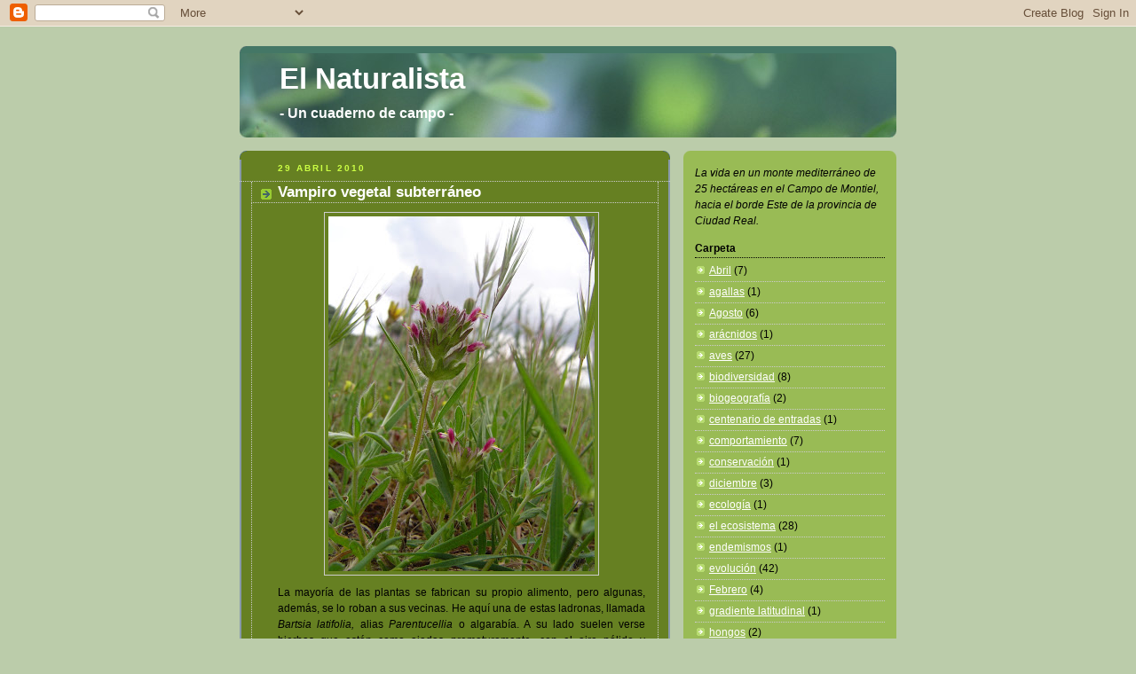

--- FILE ---
content_type: text/html; charset=UTF-8
request_url: https://naturalista12.blogspot.com/2010/04/vampiro-vegetal-subterraneo.html?showComment=1272889687134
body_size: 16429
content:
<!DOCTYPE html>
<html dir='ltr'>
<head>
<link href='https://www.blogger.com/static/v1/widgets/2944754296-widget_css_bundle.css' rel='stylesheet' type='text/css'/>
<meta content='text/html; charset=UTF-8' http-equiv='Content-Type'/>
<meta content='blogger' name='generator'/>
<link href='https://naturalista12.blogspot.com/favicon.ico' rel='icon' type='image/x-icon'/>
<link href='http://naturalista12.blogspot.com/2010/04/vampiro-vegetal-subterraneo.html' rel='canonical'/>
<link rel="alternate" type="application/atom+xml" title="El Naturalista - Atom" href="https://naturalista12.blogspot.com/feeds/posts/default" />
<link rel="alternate" type="application/rss+xml" title="El Naturalista - RSS" href="https://naturalista12.blogspot.com/feeds/posts/default?alt=rss" />
<link rel="service.post" type="application/atom+xml" title="El Naturalista - Atom" href="https://www.blogger.com/feeds/8914557977936669682/posts/default" />

<link rel="alternate" type="application/atom+xml" title="El Naturalista - Atom" href="https://naturalista12.blogspot.com/feeds/4002736407320885648/comments/default" />
<!--Can't find substitution for tag [blog.ieCssRetrofitLinks]-->
<link href='https://blogger.googleusercontent.com/img/b/R29vZ2xl/AVvXsEjLZQjTAr3UrpeD_AmV2ZzVxwK7mOk0j6j6rNIcz8w5uqzHri9SQqHDrMcnKjScL_NuwmVOGR18NyaAe8f2iUQMQldD_r0rWK7U_ZsMTtk44UndmaxUbrSGKXOKtgHd9em-mbuTreeAN_o/s400/Parentucelia+-+San+Marcos+2.jpg' rel='image_src'/>
<meta content='http://naturalista12.blogspot.com/2010/04/vampiro-vegetal-subterraneo.html' property='og:url'/>
<meta content='Vampiro vegetal subterráneo' property='og:title'/>
<meta content='La mayoría de las plantas se fabrican su propio alimento, pero algunas, además, se lo roban a sus vecinas. He aquí una de estas ladronas, ll...' property='og:description'/>
<meta content='https://blogger.googleusercontent.com/img/b/R29vZ2xl/AVvXsEjLZQjTAr3UrpeD_AmV2ZzVxwK7mOk0j6j6rNIcz8w5uqzHri9SQqHDrMcnKjScL_NuwmVOGR18NyaAe8f2iUQMQldD_r0rWK7U_ZsMTtk44UndmaxUbrSGKXOKtgHd9em-mbuTreeAN_o/w1200-h630-p-k-no-nu/Parentucelia+-+San+Marcos+2.jpg' property='og:image'/>
<title>El Naturalista: Vampiro vegetal subterráneo</title>
<style id='page-skin-1' type='text/css'><!--
/*
-----------------------------------------------
Blogger Template Style
Name:     Rounders 4
Date:     27 Feb 2004
Updated by: Blogger Team
----------------------------------------------- */
body {
background:#bca;
margin:0;
text-align:center;
line-height: 1.5em;
font: x-small Trebuchet MS, Verdana, Arial, Sans-serif;
color:#000000;
font-size/* */:/**/small;
font-size: /**/small;
}
/* Page Structure
----------------------------------------------- */
/* The images which help create rounded corners depend on the
following widths and measurements. If you want to change
these measurements, the images will also need to change.
*/
#outer-wrapper {
width:740px;
margin:0 auto;
text-align:left;
font: normal normal 97% Arial, sans-serif;
}
#main-wrap1 {
width:485px;
float:left;
background:#668022 url("https://resources.blogblog.com/blogblog/data/rounders4/corners_main_bot.gif") no-repeat left bottom;
margin:15px 0 0;
padding:0 0 10px;
color:#000000;
font-size:97%;
line-height:1.5em;
word-wrap: break-word; /* fix for long text breaking sidebar float in IE */
overflow: hidden;     /* fix for long non-text content breaking IE sidebar float */
}
#main-wrap2 {
float:left;
width:100%;
background:url("https://resources.blogblog.com/blogblog/data/rounders4/corners_main_top.gif") no-repeat left top;
padding:10px 0 0;
}
#main {
background:url("https://resources.blogblog.com/blogblog/data/rounders4/rails_main.gif") repeat-y left;
padding:0;
width:485px;
}
#sidebar-wrap {
width:240px;
float:right;
margin:15px 0 0;
font-size:97%;
line-height:1.5em;
word-wrap: break-word; /* fix for long text breaking sidebar float in IE */
overflow: hidden;     /* fix for long non-text content breaking IE sidebar float */
}
.main .widget {
margin-top: 0;
margin-right: 13px;
margin-bottom: 4px;
margin-left: 13px;
}
.main .Blog {
margin: 0;
}
/* Links
----------------------------------------------- */
a:link {
color: #cccccc;
}
a:visited {
color: #cccccc;
}
a:hover {
color: #cccccc;
}
a img {
border-width:0;
}
/* Blog Header
----------------------------------------------- */
#header-wrapper {
background: #476 url("https://resources.blogblog.com/blogblog/data/rounders4/corners_cap_top.gif") no-repeat left top;
margin-top:22px;
margin-right:0;
margin-bottom:0;
margin-left:0;
padding-top:8px;
padding-right:0;
padding-bottom:0;
padding-left:0;
color:#ffffff;
}
#header {
background:url("https://resources.blogblog.com/blogblog/data/rounders4/bg_hdr_bot.jpg") no-repeat left bottom;
padding:0 15px 8px;
}
#header h1 {
margin:0;
padding:10px 30px 5px;
line-height:1.2em;
font: normal bold 263% Verdana, sans-serif;
}
#header a,
#header a:visited {
text-decoration:none;
color: #ffffff;
}
#header .description {
margin:0;
padding:5px 30px 10px;
line-height:1.5em;
font: normal bold 130% Verdana, sans-serif;
}
/* Posts
----------------------------------------------- */
h2.date-header {
margin-top:0;
margin-right:28px;
margin-bottom:0;
margin-left:43px;
font-size:85%;
line-height:2em;
text-transform:uppercase;
letter-spacing:.2em;
color:#ccff44;
}
.post {
margin:.3em 0 25px;
padding:0 13px;
border:1px dotted #cccccc;
border-width:1px 0;
}
.post h3 {
margin:0;
line-height:1.5em;
background:url("https://resources.blogblog.com/blogblog/data/rounders4/icon_arrow.gif") no-repeat 10px .5em;
display:block;
border:1px dotted #cccccc;
border-width:0 1px 1px;
padding-top:2px;
padding-right:14px;
padding-bottom:2px;
padding-left:29px;
color: #ffffff;
font: normal bold 135% 'Trebuchet MS',Verdana,Arial,Sans-serif;
}
.post h3 a, .post h3 a:visited {
text-decoration:none;
color: #ffffff;
}
.post h3 a:hover {
background-color: #cccccc;
color: #ffffff;
}
.post-body {
border:1px dotted #cccccc;
border-width:0 1px 1px;
border-bottom-color:#668022;
padding-top:10px;
padding-right:14px;
padding-bottom:1px;
padding-left:29px;
}
html>body .post-body {
border-bottom-width:0;
}
.post-body {
margin:0 0 .75em;
}
.post-body blockquote {
line-height:1.3em;
}
.post-footer {
background: #577;
margin:0;
padding-top:2px;
padding-right:14px;
padding-bottom:2px;
padding-left:29px;
border:1px dotted #cccccc;
border-width:1px;
font-size:100%;
line-height:1.5em;
color: #acb;
}
/*
The first line of the post footer might only have floated text, so we need to give it a height.
The height comes from the post-footer line-height
*/
.post-footer-line-1 {
min-height:1.5em;
_height:1.5em;
}
.post-footer p {
margin: 0;
}
html>body .post-footer {
border-bottom-color:transparent;
}
.uncustomized-post-template .post-footer {
text-align: right;
}
.uncustomized-post-template .post-author,
.uncustomized-post-template .post-timestamp {
display: block;
float: left;
text-align:left;
margin-right: 4px;
}
.post-footer a {
color: #fff;
}
.post-footer a:hover {
color: #eee;
}
a.comment-link {
/* IE5.0/Win doesn't apply padding to inline elements,
so we hide these two declarations from it */
background/* */:/**/url("https://resources.blogblog.com/blogblog/data/rounders4/icon_comment_left.gif") no-repeat left 45%;
padding-left:14px;
}
html>body a.comment-link {
/* Respecified, for IE5/Mac's benefit */
background:url("https://resources.blogblog.com/blogblog/data/rounders4/icon_comment_left.gif") no-repeat left 45%;
padding-left:14px;
}
.post img, table.tr-caption-container {
margin-top:0;
margin-right:0;
margin-bottom:5px;
margin-left:0;
padding:4px;
border:1px solid #cccccc;
}
.tr-caption-container img {
border: none;
margin: 0;
padding: 0;
}
blockquote {
margin:.75em 0;
border:1px dotted #cccccc;
border-width:1px 0;
padding:5px 15px;
color: #ccff44;
}
.post blockquote p {
margin:.5em 0;
}
#blog-pager-newer-link {
float: left;
margin-left: 13px;
}
#blog-pager-older-link {
float: right;
margin-right: 13px;
}
#blog-pager {
text-align: center;
}
.feed-links {
clear: both;
line-height: 2.5em;
margin-left: 13px;
}
/* Comments
----------------------------------------------- */
#comments {
margin:-25px 13px 0;
border:1px dotted #cccccc;
border-width:0 1px 1px;
padding-top:20px;
padding-right:0;
padding-bottom:15px;
padding-left:0;
}
#comments h4 {
margin:0 0 10px;
padding-top:0;
padding-right:14px;
padding-bottom:2px;
padding-left:29px;
border-bottom:1px dotted #cccccc;
font-size:120%;
line-height:1.4em;
color:#ffffff;
}
#comments-block {
margin-top:0;
margin-right:15px;
margin-bottom:0;
margin-left:9px;
}
.comment-author {
background:url("https://resources.blogblog.com/blogblog/data/rounders4/icon_comment_left.gif") no-repeat 2px .3em;
margin:.5em 0;
padding-top:0;
padding-right:0;
padding-bottom:0;
padding-left:20px;
font-weight:bold;
}
.comment-body {
margin:0 0 1.25em;
padding-top:0;
padding-right:0;
padding-bottom:0;
padding-left:20px;
}
.comment-body p {
margin:0 0 .5em;
}
.comment-footer {
margin:0 0 .5em;
padding-top:0;
padding-right:0;
padding-bottom:.75em;
padding-left:20px;
}
.comment-footer a:link {
color: #ced;
}
.deleted-comment {
font-style:italic;
color:gray;
}
.comment-form {
padding-left:20px;
padding-right:5px;
}
#comments .comment-form h4 {
padding-left:0px;
}
/* Profile
----------------------------------------------- */
.profile-img {
float: left;
margin-top: 5px;
margin-right: 5px;
margin-bottom: 5px;
margin-left: 0;
border: 4px solid #000000;
}
.profile-datablock {
margin-top: 0;
margin-right: 15px;
margin-bottom: .5em;
margin-left: 0;
padding-top: 8px;
}
.profile-link {
background:url("https://resources.blogblog.com/blogblog/data/rounders4/icon_profile_left.gif") no-repeat left .1em;
padding-left:15px;
font-weight:bold;
}
.profile-textblock {
clear: both;
margin: 0;
}
.sidebar .clear, .main .widget .clear {
clear: both;
}
#sidebartop-wrap {
background:#99bb55 url("https://resources.blogblog.com/blogblog/data/rounders4/corners_prof_bot.gif") no-repeat left bottom;
margin:0px 0px 15px;
padding:0px 0px 10px;
color:#000000;
}
#sidebartop-wrap2 {
background:url("https://resources.blogblog.com/blogblog/data/rounders4/corners_prof_top.gif") no-repeat left top;
padding: 10px 0 0;
margin:0;
border-width:0;
}
#sidebartop h2 {
line-height:1.5em;
color:#000000;
border-bottom: 1px dotted #000000;
font: normal bold 100% Trebuchet, Trebuchet MS, Arial, sans-serif;
margin-bottom: 0.5em;
}
#sidebartop a {
color: #ffffff;
}
#sidebartop a:hover {
color: #ffffff;
}
#sidebartop a:visited {
color: #ffffff;
}
/* Sidebar Boxes
----------------------------------------------- */
.sidebar .widget {
margin:.5em 13px 1.25em;
padding:0 0px;
}
.widget-content {
margin-top: 0.5em;
}
#sidebarbottom-wrap1 {
background: #e6ffa2 url("https://resources.blogblog.com/blogblog/data/rounders4/corners_side_top.gif") no-repeat left top;
margin:0 0 15px;
padding:10px 0 0;
color: #000000;
}
#sidebarbottom-wrap2 {
background:url("https://resources.blogblog.com/blogblog/data/rounders4/corners_side_bot.gif") no-repeat left bottom;
padding:0 0 8px;
}
#sidebar {
background:url("https://resources.blogblog.com/blogblog/data/rounders4/rails_side.gif") repeat-y;
}
#sidebar {
color: #000000;
}
#sidebar h2 {
color: #000000;
border-bottom: 1px dotted #000000;
margin-bottom: 0.5em;
}
#sidebar a {
color: #223080;
}
#sidebar a:hover,
#sidebar a:visited {
color: #000000;
}
.sidebar h2 {
margin:0;
padding:0 0 .2em;
line-height:1.5em;
font:normal bold 100% Trebuchet, Trebuchet MS, Arial, sans-serif;
}
.sidebar ul {
list-style:none;
margin:0 0 1.25em;
padding:0;
}
.sidebar ul li {
background:url("https://resources.blogblog.com/blogblog/data/rounders4/icon_arrow_sm.gif") no-repeat 2px .25em;
margin:0;
padding-top:0;
padding-right:0;
padding-bottom:3px;
padding-left:16px;
margin-bottom:3px;
border-bottom:1px dotted #cccccc;
line-height:1.4em;
}
.sidebar p {
margin:0 0 .6em;
}
/* Footer
----------------------------------------------- */
#footer-wrap1 {
clear:both;
margin:0 0 10px;
padding:15px 0 0;
}
#footer-wrap2 {
background:#447766 url("https://resources.blogblog.com/blogblog/data/rounders4/corners_cap_top.gif") no-repeat left top;
color:#ffffff;
}
#footer {
background:url("https://resources.blogblog.com/blogblog/data/rounders4/corners_cap_bot.gif") no-repeat left bottom;
padding:8px 15px;
}
#footer hr {display:none;}
#footer p {margin:0;}
#footer a {color:#ffffff;}
#footer .widget-content {
margin:0;
}
/** Page structure tweaks for layout editor wireframe */
body#layout #main-wrap1,
body#layout #sidebar-wrap,
body#layout #header-wrapper {
margin-top: 0;
}
body#layout #header, body#layout #header-wrapper,
body#layout #outer-wrapper {
margin-left:0,
margin-right: 0;
padding: 0;
}
body#layout #outer-wrapper {
width: 730px;
}
body#layout #footer-wrap1 {
padding-top: 0;
}

--></style>
<link href='https://www.blogger.com/dyn-css/authorization.css?targetBlogID=8914557977936669682&amp;zx=af714e14-a267-44a7-9785-6a300991666d' media='none' onload='if(media!=&#39;all&#39;)media=&#39;all&#39;' rel='stylesheet'/><noscript><link href='https://www.blogger.com/dyn-css/authorization.css?targetBlogID=8914557977936669682&amp;zx=af714e14-a267-44a7-9785-6a300991666d' rel='stylesheet'/></noscript>
<meta name='google-adsense-platform-account' content='ca-host-pub-1556223355139109'/>
<meta name='google-adsense-platform-domain' content='blogspot.com'/>

</head>
<body>
<div class='navbar section' id='navbar'><div class='widget Navbar' data-version='1' id='Navbar1'><script type="text/javascript">
    function setAttributeOnload(object, attribute, val) {
      if(window.addEventListener) {
        window.addEventListener('load',
          function(){ object[attribute] = val; }, false);
      } else {
        window.attachEvent('onload', function(){ object[attribute] = val; });
      }
    }
  </script>
<div id="navbar-iframe-container"></div>
<script type="text/javascript" src="https://apis.google.com/js/platform.js"></script>
<script type="text/javascript">
      gapi.load("gapi.iframes:gapi.iframes.style.bubble", function() {
        if (gapi.iframes && gapi.iframes.getContext) {
          gapi.iframes.getContext().openChild({
              url: 'https://www.blogger.com/navbar/8914557977936669682?po\x3d4002736407320885648\x26origin\x3dhttps://naturalista12.blogspot.com',
              where: document.getElementById("navbar-iframe-container"),
              id: "navbar-iframe"
          });
        }
      });
    </script><script type="text/javascript">
(function() {
var script = document.createElement('script');
script.type = 'text/javascript';
script.src = '//pagead2.googlesyndication.com/pagead/js/google_top_exp.js';
var head = document.getElementsByTagName('head')[0];
if (head) {
head.appendChild(script);
}})();
</script>
</div></div>
<div id='outer-wrapper'>
<div id='header-wrapper'>
<div class='header section' id='header'><div class='widget Header' data-version='1' id='Header1'>
<div id='header-inner'>
<div class='titlewrapper'>
<h1 class='title'>
<a href='https://naturalista12.blogspot.com/'>
El Naturalista
</a>
</h1>
</div>
<div class='descriptionwrapper'>
<p class='description'><span>- Un cuaderno de campo -</span></p>
</div>
</div>
</div></div>
</div>
<div id='crosscol-wrapper' style='text-align:center'>
<div class='crosscol no-items section' id='crosscol'></div>
</div>
<div id='main-wrap1'><div id='main-wrap2'>
<div class='main section' id='main'><div class='widget Blog' data-version='1' id='Blog1'>
<div class='blog-posts hfeed'>

          <div class="date-outer">
        
<h2 class='date-header'><span>29 abril 2010</span></h2>

          <div class="date-posts">
        
<div class='post-outer'>
<div class='post hentry uncustomized-post-template' itemprop='blogPost' itemscope='itemscope' itemtype='http://schema.org/BlogPosting'>
<meta content='https://blogger.googleusercontent.com/img/b/R29vZ2xl/AVvXsEjLZQjTAr3UrpeD_AmV2ZzVxwK7mOk0j6j6rNIcz8w5uqzHri9SQqHDrMcnKjScL_NuwmVOGR18NyaAe8f2iUQMQldD_r0rWK7U_ZsMTtk44UndmaxUbrSGKXOKtgHd9em-mbuTreeAN_o/s400/Parentucelia+-+San+Marcos+2.jpg' itemprop='image_url'/>
<meta content='8914557977936669682' itemprop='blogId'/>
<meta content='4002736407320885648' itemprop='postId'/>
<a name='4002736407320885648'></a>
<h3 class='post-title entry-title' itemprop='name'>
Vampiro vegetal subterráneo
</h3>
<div class='post-header'>
<div class='post-header-line-1'></div>
</div>
<div class='post-body entry-content' id='post-body-4002736407320885648' itemprop='description articleBody'>
<div align="justify"><a href="https://blogger.googleusercontent.com/img/b/R29vZ2xl/AVvXsEjLZQjTAr3UrpeD_AmV2ZzVxwK7mOk0j6j6rNIcz8w5uqzHri9SQqHDrMcnKjScL_NuwmVOGR18NyaAe8f2iUQMQldD_r0rWK7U_ZsMTtk44UndmaxUbrSGKXOKtgHd9em-mbuTreeAN_o/s1600/Parentucelia+-+San+Marcos+2.jpg"><img alt="" border="0" id="BLOGGER_PHOTO_ID_5465628430886752786" src="https://blogger.googleusercontent.com/img/b/R29vZ2xl/AVvXsEjLZQjTAr3UrpeD_AmV2ZzVxwK7mOk0j6j6rNIcz8w5uqzHri9SQqHDrMcnKjScL_NuwmVOGR18NyaAe8f2iUQMQldD_r0rWK7U_ZsMTtk44UndmaxUbrSGKXOKtgHd9em-mbuTreeAN_o/s400/Parentucelia+-+San+Marcos+2.jpg" style="DISPLAY: block; MARGIN: 0px auto 10px; WIDTH: 300px; CURSOR: hand; HEIGHT: 400px; TEXT-ALIGN: center" /></a>La mayoría de las plantas se fabrican su propio alimento, pero algunas, además, se lo roban a sus vecinas. He aquí una de estas ladronas, llamada <em>Bartsia latifolia, </em>alias <em>Parentucellia </em>o algarabía. A su lado suelen verse hierbas que están como ajadas prematuramente, con el aire pálido y enfermizo de las víctimas del vampiro, porque <em>Bartsia </em>les está chupando la savia desde las raíces, como podremos comprobar excavando con cuidado. Cuando las raíces de <em>Bartsia </em>contactan con las de su víctima, se hinchan atrapándola y forman así botones llamados haustorios, por los cuales succiona la savia bruta de su desdichada vecina - parece gustar especialmente de la savia de pequeñas espigas, llamadas <em>Vulpia</em>.<em> </em>De este modo, <em>Bartsia </em>logra crecer un poco más a costa ajena, en lo que constituye un ejemplo del llamado hemiparasitismo, y, como también puede florecer sin parasitar, se dice que es hemiparásita facultativa. Pero eso no es todo: la superficie de <em>Bartsia </em>es viscosa, pegajosa... como, supuestamente, lo era la de los antepasados de algunas plantas carnívoras que atrapan a sus presas mediante hojas adhesivas, como la <a href="http://es.wikipedia.org/wiki/Pinguicula">grasilla</a>. Así es <em>Bartsia latifolia</em>:<em> </em>un hemiparásito facultativo con trazas de ancestro de planta carnívora. Pongámosla junto a la <a href="http://naturalista12.blogspot.com/2009/09/lo-barroco-de-la-naturaleza.html">mantispa</a> en el podio de lo más extraño de nuestro ecosistema... al menos, &#161;por ahora!</div>
<div style='clear: both;'></div>
</div>
<div class='post-footer'>
<div class='post-footer-line post-footer-line-1'>
<span class='post-author vcard'>
Publicado por
<span class='fn' itemprop='author' itemscope='itemscope' itemtype='http://schema.org/Person'>
<meta content='https://www.blogger.com/profile/14828714604928996897' itemprop='url'/>
<a class='g-profile' href='https://www.blogger.com/profile/14828714604928996897' rel='author' title='author profile'>
<span itemprop='name'>El Naturalista</span>
</a>
</span>
</span>
<span class='post-timestamp'>
en
<meta content='http://naturalista12.blogspot.com/2010/04/vampiro-vegetal-subterraneo.html' itemprop='url'/>
<a class='timestamp-link' href='https://naturalista12.blogspot.com/2010/04/vampiro-vegetal-subterraneo.html' rel='bookmark' title='permanent link'><abbr class='published' itemprop='datePublished' title='2010-04-29T20:27:00+02:00'>20:27</abbr></a>
</span>
<span class='post-comment-link'>
</span>
<span class='post-icons'>
<span class='item-control blog-admin pid-1659918693'>
<a href='https://www.blogger.com/post-edit.g?blogID=8914557977936669682&postID=4002736407320885648&from=pencil' title='Editar entrada'>
<img alt='' class='icon-action' height='18' src='https://resources.blogblog.com/img/icon18_edit_allbkg.gif' width='18'/>
</a>
</span>
</span>
<div class='post-share-buttons goog-inline-block'>
<a class='goog-inline-block share-button sb-email' href='https://www.blogger.com/share-post.g?blogID=8914557977936669682&postID=4002736407320885648&target=email' target='_blank' title='Enviar por correo electrónico'><span class='share-button-link-text'>Enviar por correo electrónico</span></a><a class='goog-inline-block share-button sb-blog' href='https://www.blogger.com/share-post.g?blogID=8914557977936669682&postID=4002736407320885648&target=blog' onclick='window.open(this.href, "_blank", "height=270,width=475"); return false;' target='_blank' title='Escribe un blog'><span class='share-button-link-text'>Escribe un blog</span></a><a class='goog-inline-block share-button sb-twitter' href='https://www.blogger.com/share-post.g?blogID=8914557977936669682&postID=4002736407320885648&target=twitter' target='_blank' title='Compartir en X'><span class='share-button-link-text'>Compartir en X</span></a><a class='goog-inline-block share-button sb-facebook' href='https://www.blogger.com/share-post.g?blogID=8914557977936669682&postID=4002736407320885648&target=facebook' onclick='window.open(this.href, "_blank", "height=430,width=640"); return false;' target='_blank' title='Compartir con Facebook'><span class='share-button-link-text'>Compartir con Facebook</span></a><a class='goog-inline-block share-button sb-pinterest' href='https://www.blogger.com/share-post.g?blogID=8914557977936669682&postID=4002736407320885648&target=pinterest' target='_blank' title='Compartir en Pinterest'><span class='share-button-link-text'>Compartir en Pinterest</span></a>
</div>
</div>
<div class='post-footer-line post-footer-line-2'>
<span class='post-labels'>
Etiquetas:
<a href='https://naturalista12.blogspot.com/search/label/Abril' rel='tag'>Abril</a>,
<a href='https://naturalista12.blogspot.com/search/label/plantas' rel='tag'>plantas</a>,
<a href='https://naturalista12.blogspot.com/search/label/primavera' rel='tag'>primavera</a>
</span>
</div>
<div class='post-footer-line post-footer-line-3'>
<span class='post-location'>
</span>
</div>
</div>
</div>
<div class='comments' id='comments'>
<a name='comments'></a>
<h4>8 comentarios:</h4>
<div id='Blog1_comments-block-wrapper'>
<dl class='' id='comments-block'>
<dt class='comment-author blogger-comment-icon' id='c1546293951460007154'>
<a name='c1546293951460007154'></a>
<a href='https://www.blogger.com/profile/15525779489580530848' rel='nofollow'>Raúl M. Olmos</a>
dijo...
</dt>
<dd class='comment-body' id='Blog1_cmt-1546293951460007154'>
<p>
Genial Naturalista!! La conocía, pero siempre la he denominado como Parentucellia latifolia, por aquí es muy común. Sabía su condición de hemiparasitismo, junto con B. trixago, R. mediterraneus o algunas otras, pero desconocía ese proceso de parasitación que realizan, y nunca había oído lo de los haustorios.<br />Por lo que creo entender es bastante especialista a la hora de elegir las plantas hospedantes, eso es muy interesante, pensé que afectaban a gramíneas en general... ya veo que no!!<br />Saludos naturalistas
</p>
</dd>
<dd class='comment-footer'>
<span class='comment-timestamp'>
<a href='https://naturalista12.blogspot.com/2010/04/vampiro-vegetal-subterraneo.html?showComment=1272889687134#c1546293951460007154' title='comment permalink'>
03 mayo, 2010 14:28
</a>
<span class='item-control blog-admin pid-1274280322'>
<a class='comment-delete' href='https://www.blogger.com/comment/delete/8914557977936669682/1546293951460007154' title='Eliminar comentario'>
<img src='https://resources.blogblog.com/img/icon_delete13.gif'/>
</a>
</span>
</span>
</dd>
<dt class='comment-author anon-comment-icon' id='c7906099391167896914'>
<a name='c7906099391167896914'></a>
<a href='http://naturalista12.blogspot.com' rel='nofollow'>El Naturalista</a>
dijo...
</dt>
<dd class='comment-body' id='Blog1_cmt-7906099391167896914'>
<p>
Ya, Ramuol, yo también la llamé hasta hace poco Parentucellia, pero vamos, la planta es la misma. Los haustorios parece ser que son el órgano de parasitismo mayoritario entre las plantas. En el caso de esta Bartsia, no sé si es o no especialista, solamente que la he encontrado varias veces parasitando a Vulpias y otras cuantas a Medicagos... Las primeras son muy abundantes, mientras que los segundos le aportarían nitrógeno extra. &#191;Sabrá decidir la Bartsia qué raíz le conviene más? &#191;Quién sabe? Un saludo.
</p>
</dd>
<dd class='comment-footer'>
<span class='comment-timestamp'>
<a href='https://naturalista12.blogspot.com/2010/04/vampiro-vegetal-subterraneo.html?showComment=1272902228009#c7906099391167896914' title='comment permalink'>
03 mayo, 2010 17:57
</a>
<span class='item-control blog-admin pid-2088072212'>
<a class='comment-delete' href='https://www.blogger.com/comment/delete/8914557977936669682/7906099391167896914' title='Eliminar comentario'>
<img src='https://resources.blogblog.com/img/icon_delete13.gif'/>
</a>
</span>
</span>
</dd>
<dt class='comment-author blogger-comment-icon' id='c2860187310334948273'>
<a name='c2860187310334948273'></a>
<a href='https://www.blogger.com/profile/00702002711777900023' rel='nofollow'>Jesús Dorda</a>
dijo...
</dt>
<dd class='comment-body' id='Blog1_cmt-2860187310334948273'>
<p>
Pues a mi me has descubierto un nuevo campo de observación, nunca mejor dicho. Esta especie no la conocía.
</p>
</dd>
<dd class='comment-footer'>
<span class='comment-timestamp'>
<a href='https://naturalista12.blogspot.com/2010/04/vampiro-vegetal-subterraneo.html?showComment=1272903961593#c2860187310334948273' title='comment permalink'>
03 mayo, 2010 18:26
</a>
<span class='item-control blog-admin pid-1020485165'>
<a class='comment-delete' href='https://www.blogger.com/comment/delete/8914557977936669682/2860187310334948273' title='Eliminar comentario'>
<img src='https://resources.blogblog.com/img/icon_delete13.gif'/>
</a>
</span>
</span>
</dd>
<dt class='comment-author anon-comment-icon' id='c1587239809541089523'>
<a name='c1587239809541089523'></a>
<a href='http://naturalista12.blogspot.com/' rel='nofollow'>El Naturalista</a>
dijo...
</dt>
<dd class='comment-body' id='Blog1_cmt-1587239809541089523'>
<p>
Hasta hace poco yo la tenía por una hierba más, hasta que me dijeron lo del hemiparasitismo. Es increíble, y hoy he visto algunas con insectos diminutos adheridos a las hojas. Realmente no cuesta imaginarse que algo así ocurría en el antepasado de las grasillas, o en el de las droseras. Un saludo, Jesús.
</p>
</dd>
<dd class='comment-footer'>
<span class='comment-timestamp'>
<a href='https://naturalista12.blogspot.com/2010/04/vampiro-vegetal-subterraneo.html?showComment=1272916706969#c1587239809541089523' title='comment permalink'>
03 mayo, 2010 21:58
</a>
<span class='item-control blog-admin pid-2088072212'>
<a class='comment-delete' href='https://www.blogger.com/comment/delete/8914557977936669682/1587239809541089523' title='Eliminar comentario'>
<img src='https://resources.blogblog.com/img/icon_delete13.gif'/>
</a>
</span>
</span>
</dd>
<dt class='comment-author blogger-comment-icon' id='c7945337488883523741'>
<a name='c7945337488883523741'></a>
<a href='https://www.blogger.com/profile/14122877313793867269' rel='nofollow'>jorapavi</a>
dijo...
</dt>
<dd class='comment-body' id='Blog1_cmt-7945337488883523741'>
<p>
Curiosa planta, interesante comentario, saludos
</p>
</dd>
<dd class='comment-footer'>
<span class='comment-timestamp'>
<a href='https://naturalista12.blogspot.com/2010/04/vampiro-vegetal-subterraneo.html?showComment=1272926289004#c7945337488883523741' title='comment permalink'>
04 mayo, 2010 00:38
</a>
<span class='item-control blog-admin pid-240500813'>
<a class='comment-delete' href='https://www.blogger.com/comment/delete/8914557977936669682/7945337488883523741' title='Eliminar comentario'>
<img src='https://resources.blogblog.com/img/icon_delete13.gif'/>
</a>
</span>
</span>
</dd>
<dt class='comment-author blogger-comment-icon' id='c6419961358901387586'>
<a name='c6419961358901387586'></a>
<a href='https://www.blogger.com/profile/03467484468084117055' rel='nofollow'>Fcº Javier Barbadillo Salgado</a>
dijo...
</dt>
<dd class='comment-body' id='Blog1_cmt-6419961358901387586'>
<p>
El asunto de las plantas hemiparásitas parece más un caso de aprovechamiento exhaustivo de recursos (incluidos los ajenos) que de dependencia...tal vez haya que mirarlos como a depredadores vegetales. Vampiros a plena luz del día.<br />Saludos, Naturalista.
</p>
</dd>
<dd class='comment-footer'>
<span class='comment-timestamp'>
<a href='https://naturalista12.blogspot.com/2010/04/vampiro-vegetal-subterraneo.html?showComment=1273057537916#c6419961358901387586' title='comment permalink'>
05 mayo, 2010 13:05
</a>
<span class='item-control blog-admin pid-1013985375'>
<a class='comment-delete' href='https://www.blogger.com/comment/delete/8914557977936669682/6419961358901387586' title='Eliminar comentario'>
<img src='https://resources.blogblog.com/img/icon_delete13.gif'/>
</a>
</span>
</span>
</dd>
<dt class='comment-author anon-comment-icon' id='c7124965198187639173'>
<a name='c7124965198187639173'></a>
<a href='http://naturalista12.blogspot.com' rel='nofollow'>El Naturalista</a>
dijo...
</dt>
<dd class='comment-body' id='Blog1_cmt-7124965198187639173'>
<p>
jorapavi, las plantas deparan muchas sorpresas, cuando las consideramos con la misma atención que solemos prestar, instintivamente, a los vertebrados.
</p>
</dd>
<dd class='comment-footer'>
<span class='comment-timestamp'>
<a href='https://naturalista12.blogspot.com/2010/04/vampiro-vegetal-subterraneo.html?showComment=1273085694120#c7124965198187639173' title='comment permalink'>
05 mayo, 2010 20:54
</a>
<span class='item-control blog-admin pid-2088072212'>
<a class='comment-delete' href='https://www.blogger.com/comment/delete/8914557977936669682/7124965198187639173' title='Eliminar comentario'>
<img src='https://resources.blogblog.com/img/icon_delete13.gif'/>
</a>
</span>
</span>
</dd>
<dt class='comment-author anon-comment-icon' id='c5796229345394100732'>
<a name='c5796229345394100732'></a>
<a href='http://naturalista12.blogspot.com' rel='nofollow'>El Naturalista</a>
dijo...
</dt>
<dd class='comment-body' id='Blog1_cmt-5796229345394100732'>
<p>
Fcº Javier, coincido contigo: las hemiparásitas no dependen sino que simplemente roban de los demás. La prueba es que hay Bartsias que dan semilla sin ningún tipo de parasitismo. Su caso es curioso: &#191;son depredadores? Muchas veces no llegan a matar a la planta. &#191;Son parásitos? Bueno, &#161;también hacen fotosíntesis! Son organismos de nutrición mixta, autótrofos y heterótrofos a la vez, y aunque eso nos suene raro es muy común... entre los microbios, como ejemplifican las Euglenas y muchos dinoflagelados. &#161;Saludos naturalistas!
</p>
</dd>
<dd class='comment-footer'>
<span class='comment-timestamp'>
<a href='https://naturalista12.blogspot.com/2010/04/vampiro-vegetal-subterraneo.html?showComment=1273085939931#c5796229345394100732' title='comment permalink'>
05 mayo, 2010 20:58
</a>
<span class='item-control blog-admin pid-2088072212'>
<a class='comment-delete' href='https://www.blogger.com/comment/delete/8914557977936669682/5796229345394100732' title='Eliminar comentario'>
<img src='https://resources.blogblog.com/img/icon_delete13.gif'/>
</a>
</span>
</span>
</dd>
</dl>
</div>
<p class='comment-footer'>
<a href='https://www.blogger.com/comment/fullpage/post/8914557977936669682/4002736407320885648' onclick='javascript:window.open(this.href, "bloggerPopup", "toolbar=0,location=0,statusbar=1,menubar=0,scrollbars=yes,width=640,height=500"); return false;'>Publicar un comentario</a>
</p>
</div>
</div>

        </div></div>
      
</div>
<div class='blog-pager' id='blog-pager'>
<span id='blog-pager-newer-link'>
<a class='blog-pager-newer-link' href='https://naturalista12.blogspot.com/2010/05/alimanas-ratones-y-bellotas.html' id='Blog1_blog-pager-newer-link' title='Entrada más reciente'>Entrada más reciente</a>
</span>
<span id='blog-pager-older-link'>
<a class='blog-pager-older-link' href='https://naturalista12.blogspot.com/2010/04/la-mayor-riqueza-es-un-suelo-no-muy.html' id='Blog1_blog-pager-older-link' title='Entrada antigua'>Entrada antigua</a>
</span>
<a class='home-link' href='https://naturalista12.blogspot.com/'>Inicio</a>
</div>
<div class='clear'></div>
<div class='post-feeds'>
<div class='feed-links'>
Suscribirse a:
<a class='feed-link' href='https://naturalista12.blogspot.com/feeds/4002736407320885648/comments/default' target='_blank' type='application/atom+xml'>Enviar comentarios (Atom)</a>
</div>
</div>
</div></div>
</div></div>
<div id='sidebar-wrap'>
<div id='sidebartop-wrap'><div id='sidebartop-wrap2'>
<div class='sidebar section' id='sidebartop'><div class='widget Text' data-version='1' id='Text2'>
<div class='widget-content'>
<em>La vida en un monte mediterráneo de 25 hectáreas en el Campo de Montiel, hacia el borde Este de la provincia de Ciudad Real.</em><br/>
</div>
<div class='clear'></div>
</div><div class='widget Label' data-version='1' id='Label1'>
<h2>Carpeta</h2>
<div class='widget-content list-label-widget-content'>
<ul>
<li>
<a dir='ltr' href='https://naturalista12.blogspot.com/search/label/Abril'>Abril</a>
<span dir='ltr'>(7)</span>
</li>
<li>
<a dir='ltr' href='https://naturalista12.blogspot.com/search/label/agallas'>agallas</a>
<span dir='ltr'>(1)</span>
</li>
<li>
<a dir='ltr' href='https://naturalista12.blogspot.com/search/label/Agosto'>Agosto</a>
<span dir='ltr'>(6)</span>
</li>
<li>
<a dir='ltr' href='https://naturalista12.blogspot.com/search/label/ar%C3%A1cnidos'>arácnidos</a>
<span dir='ltr'>(1)</span>
</li>
<li>
<a dir='ltr' href='https://naturalista12.blogspot.com/search/label/aves'>aves</a>
<span dir='ltr'>(27)</span>
</li>
<li>
<a dir='ltr' href='https://naturalista12.blogspot.com/search/label/biodiversidad'>biodiversidad</a>
<span dir='ltr'>(8)</span>
</li>
<li>
<a dir='ltr' href='https://naturalista12.blogspot.com/search/label/biogeograf%C3%ADa'>biogeografía</a>
<span dir='ltr'>(2)</span>
</li>
<li>
<a dir='ltr' href='https://naturalista12.blogspot.com/search/label/centenario%20de%20entradas'>centenario de entradas</a>
<span dir='ltr'>(1)</span>
</li>
<li>
<a dir='ltr' href='https://naturalista12.blogspot.com/search/label/comportamiento'>comportamiento</a>
<span dir='ltr'>(7)</span>
</li>
<li>
<a dir='ltr' href='https://naturalista12.blogspot.com/search/label/conservaci%C3%B3n'>conservación</a>
<span dir='ltr'>(1)</span>
</li>
<li>
<a dir='ltr' href='https://naturalista12.blogspot.com/search/label/diciembre'>diciembre</a>
<span dir='ltr'>(3)</span>
</li>
<li>
<a dir='ltr' href='https://naturalista12.blogspot.com/search/label/ecolog%C3%ADa'>ecología</a>
<span dir='ltr'>(1)</span>
</li>
<li>
<a dir='ltr' href='https://naturalista12.blogspot.com/search/label/el%20ecosistema'>el ecosistema</a>
<span dir='ltr'>(28)</span>
</li>
<li>
<a dir='ltr' href='https://naturalista12.blogspot.com/search/label/endemismos'>endemismos</a>
<span dir='ltr'>(1)</span>
</li>
<li>
<a dir='ltr' href='https://naturalista12.blogspot.com/search/label/evoluci%C3%B3n'>evolución</a>
<span dir='ltr'>(42)</span>
</li>
<li>
<a dir='ltr' href='https://naturalista12.blogspot.com/search/label/Febrero'>Febrero</a>
<span dir='ltr'>(4)</span>
</li>
<li>
<a dir='ltr' href='https://naturalista12.blogspot.com/search/label/gradiente%20latitudinal'>gradiente latitudinal</a>
<span dir='ltr'>(1)</span>
</li>
<li>
<a dir='ltr' href='https://naturalista12.blogspot.com/search/label/hongos'>hongos</a>
<span dir='ltr'>(2)</span>
</li>
<li>
<a dir='ltr' href='https://naturalista12.blogspot.com/search/label/insectos'>insectos</a>
<span dir='ltr'>(46)</span>
</li>
<li>
<a dir='ltr' href='https://naturalista12.blogspot.com/search/label/invertebrados%20no%20artr%C3%B3podos'>invertebrados no artrópodos</a>
<span dir='ltr'>(2)</span>
</li>
<li>
<a dir='ltr' href='https://naturalista12.blogspot.com/search/label/invierno'>invierno</a>
<span dir='ltr'>(8)</span>
</li>
<li>
<a dir='ltr' href='https://naturalista12.blogspot.com/search/label/Julio'>Julio</a>
<span dir='ltr'>(1)</span>
</li>
<li>
<a dir='ltr' href='https://naturalista12.blogspot.com/search/label/Junio'>Junio</a>
<span dir='ltr'>(3)</span>
</li>
<li>
<a dir='ltr' href='https://naturalista12.blogspot.com/search/label/l%C3%ADquenes'>líquenes</a>
<span dir='ltr'>(1)</span>
</li>
<li>
<a dir='ltr' href='https://naturalista12.blogspot.com/search/label/mam%C3%ADferos'>mamíferos</a>
<span dir='ltr'>(5)</span>
</li>
<li>
<a dir='ltr' href='https://naturalista12.blogspot.com/search/label/Marzo'>Marzo</a>
<span dir='ltr'>(6)</span>
</li>
<li>
<a dir='ltr' href='https://naturalista12.blogspot.com/search/label/Mayo'>Mayo</a>
<span dir='ltr'>(3)</span>
</li>
<li>
<a dir='ltr' href='https://naturalista12.blogspot.com/search/label/microbios'>microbios</a>
<span dir='ltr'>(1)</span>
</li>
<li>
<a dir='ltr' href='https://naturalista12.blogspot.com/search/label/microorganismos'>microorganismos</a>
<span dir='ltr'>(5)</span>
</li>
<li>
<a dir='ltr' href='https://naturalista12.blogspot.com/search/label/miri%C3%A1podos'>miriápodos</a>
<span dir='ltr'>(1)</span>
</li>
<li>
<a dir='ltr' href='https://naturalista12.blogspot.com/search/label/mutualismo'>mutualismo</a>
<span dir='ltr'>(1)</span>
</li>
<li>
<a dir='ltr' href='https://naturalista12.blogspot.com/search/label/nichos'>nichos</a>
<span dir='ltr'>(1)</span>
</li>
<li>
<a dir='ltr' href='https://naturalista12.blogspot.com/search/label/Noviembre'>Noviembre</a>
<span dir='ltr'>(5)</span>
</li>
<li>
<a dir='ltr' href='https://naturalista12.blogspot.com/search/label/Octubre'>Octubre</a>
<span dir='ltr'>(4)</span>
</li>
<li>
<a dir='ltr' href='https://naturalista12.blogspot.com/search/label/oto%C3%B1o'>otoño</a>
<span dir='ltr'>(6)</span>
</li>
<li>
<a dir='ltr' href='https://naturalista12.blogspot.com/search/label/plantas'>plantas</a>
<span dir='ltr'>(38)</span>
</li>
<li>
<a dir='ltr' href='https://naturalista12.blogspot.com/search/label/polinizaci%C3%B3n'>polinización</a>
<span dir='ltr'>(4)</span>
</li>
<li>
<a dir='ltr' href='https://naturalista12.blogspot.com/search/label/primavera'>primavera</a>
<span dir='ltr'>(16)</span>
</li>
<li>
<a dir='ltr' href='https://naturalista12.blogspot.com/search/label/regi%C3%B3n%20mediterr%C3%A1nea'>región mediterránea</a>
<span dir='ltr'>(4)</span>
</li>
<li>
<a dir='ltr' href='https://naturalista12.blogspot.com/search/label/reptiles'>reptiles</a>
<span dir='ltr'>(5)</span>
</li>
<li>
<a dir='ltr' href='https://naturalista12.blogspot.com/search/label/Septiembre'>Septiembre</a>
<span dir='ltr'>(8)</span>
</li>
<li>
<a dir='ltr' href='https://naturalista12.blogspot.com/search/label/sequ%C3%ADa%20estival'>sequía estival</a>
<span dir='ltr'>(6)</span>
</li>
<li>
<a dir='ltr' href='https://naturalista12.blogspot.com/search/label/simbiosis'>simbiosis</a>
<span dir='ltr'>(4)</span>
</li>
<li>
<a dir='ltr' href='https://naturalista12.blogspot.com/search/label/verano'>verano</a>
<span dir='ltr'>(17)</span>
</li>
</ul>
<div class='clear'></div>
</div>
</div><div class='widget BlogArchive' data-version='1' id='BlogArchive1'>
<h2>Archivo del blog</h2>
<div class='widget-content'>
<div id='ArchiveList'>
<div id='BlogArchive1_ArchiveList'>
<ul class='hierarchy'>
<li class='archivedate collapsed'>
<a class='toggle' href='javascript:void(0)'>
<span class='zippy'>

        &#9658;&#160;
      
</span>
</a>
<a class='post-count-link' href='https://naturalista12.blogspot.com/2021/'>
2021
</a>
<span class='post-count' dir='ltr'>(1)</span>
<ul class='hierarchy'>
<li class='archivedate collapsed'>
<a class='toggle' href='javascript:void(0)'>
<span class='zippy'>

        &#9658;&#160;
      
</span>
</a>
<a class='post-count-link' href='https://naturalista12.blogspot.com/2021/10/'>
octubre 2021
</a>
<span class='post-count' dir='ltr'>(1)</span>
</li>
</ul>
</li>
</ul>
<ul class='hierarchy'>
<li class='archivedate collapsed'>
<a class='toggle' href='javascript:void(0)'>
<span class='zippy'>

        &#9658;&#160;
      
</span>
</a>
<a class='post-count-link' href='https://naturalista12.blogspot.com/2014/'>
2014
</a>
<span class='post-count' dir='ltr'>(2)</span>
<ul class='hierarchy'>
<li class='archivedate collapsed'>
<a class='toggle' href='javascript:void(0)'>
<span class='zippy'>

        &#9658;&#160;
      
</span>
</a>
<a class='post-count-link' href='https://naturalista12.blogspot.com/2014/02/'>
febrero 2014
</a>
<span class='post-count' dir='ltr'>(1)</span>
</li>
</ul>
<ul class='hierarchy'>
<li class='archivedate collapsed'>
<a class='toggle' href='javascript:void(0)'>
<span class='zippy'>

        &#9658;&#160;
      
</span>
</a>
<a class='post-count-link' href='https://naturalista12.blogspot.com/2014/01/'>
enero 2014
</a>
<span class='post-count' dir='ltr'>(1)</span>
</li>
</ul>
</li>
</ul>
<ul class='hierarchy'>
<li class='archivedate collapsed'>
<a class='toggle' href='javascript:void(0)'>
<span class='zippy'>

        &#9658;&#160;
      
</span>
</a>
<a class='post-count-link' href='https://naturalista12.blogspot.com/2013/'>
2013
</a>
<span class='post-count' dir='ltr'>(11)</span>
<ul class='hierarchy'>
<li class='archivedate collapsed'>
<a class='toggle' href='javascript:void(0)'>
<span class='zippy'>

        &#9658;&#160;
      
</span>
</a>
<a class='post-count-link' href='https://naturalista12.blogspot.com/2013/09/'>
septiembre 2013
</a>
<span class='post-count' dir='ltr'>(1)</span>
</li>
</ul>
<ul class='hierarchy'>
<li class='archivedate collapsed'>
<a class='toggle' href='javascript:void(0)'>
<span class='zippy'>

        &#9658;&#160;
      
</span>
</a>
<a class='post-count-link' href='https://naturalista12.blogspot.com/2013/08/'>
agosto 2013
</a>
<span class='post-count' dir='ltr'>(1)</span>
</li>
</ul>
<ul class='hierarchy'>
<li class='archivedate collapsed'>
<a class='toggle' href='javascript:void(0)'>
<span class='zippy'>

        &#9658;&#160;
      
</span>
</a>
<a class='post-count-link' href='https://naturalista12.blogspot.com/2013/07/'>
julio 2013
</a>
<span class='post-count' dir='ltr'>(1)</span>
</li>
</ul>
<ul class='hierarchy'>
<li class='archivedate collapsed'>
<a class='toggle' href='javascript:void(0)'>
<span class='zippy'>

        &#9658;&#160;
      
</span>
</a>
<a class='post-count-link' href='https://naturalista12.blogspot.com/2013/06/'>
junio 2013
</a>
<span class='post-count' dir='ltr'>(1)</span>
</li>
</ul>
<ul class='hierarchy'>
<li class='archivedate collapsed'>
<a class='toggle' href='javascript:void(0)'>
<span class='zippy'>

        &#9658;&#160;
      
</span>
</a>
<a class='post-count-link' href='https://naturalista12.blogspot.com/2013/05/'>
mayo 2013
</a>
<span class='post-count' dir='ltr'>(1)</span>
</li>
</ul>
<ul class='hierarchy'>
<li class='archivedate collapsed'>
<a class='toggle' href='javascript:void(0)'>
<span class='zippy'>

        &#9658;&#160;
      
</span>
</a>
<a class='post-count-link' href='https://naturalista12.blogspot.com/2013/04/'>
abril 2013
</a>
<span class='post-count' dir='ltr'>(1)</span>
</li>
</ul>
<ul class='hierarchy'>
<li class='archivedate collapsed'>
<a class='toggle' href='javascript:void(0)'>
<span class='zippy'>

        &#9658;&#160;
      
</span>
</a>
<a class='post-count-link' href='https://naturalista12.blogspot.com/2013/03/'>
marzo 2013
</a>
<span class='post-count' dir='ltr'>(1)</span>
</li>
</ul>
<ul class='hierarchy'>
<li class='archivedate collapsed'>
<a class='toggle' href='javascript:void(0)'>
<span class='zippy'>

        &#9658;&#160;
      
</span>
</a>
<a class='post-count-link' href='https://naturalista12.blogspot.com/2013/02/'>
febrero 2013
</a>
<span class='post-count' dir='ltr'>(2)</span>
</li>
</ul>
<ul class='hierarchy'>
<li class='archivedate collapsed'>
<a class='toggle' href='javascript:void(0)'>
<span class='zippy'>

        &#9658;&#160;
      
</span>
</a>
<a class='post-count-link' href='https://naturalista12.blogspot.com/2013/01/'>
enero 2013
</a>
<span class='post-count' dir='ltr'>(2)</span>
</li>
</ul>
</li>
</ul>
<ul class='hierarchy'>
<li class='archivedate collapsed'>
<a class='toggle' href='javascript:void(0)'>
<span class='zippy'>

        &#9658;&#160;
      
</span>
</a>
<a class='post-count-link' href='https://naturalista12.blogspot.com/2012/'>
2012
</a>
<span class='post-count' dir='ltr'>(20)</span>
<ul class='hierarchy'>
<li class='archivedate collapsed'>
<a class='toggle' href='javascript:void(0)'>
<span class='zippy'>

        &#9658;&#160;
      
</span>
</a>
<a class='post-count-link' href='https://naturalista12.blogspot.com/2012/12/'>
diciembre 2012
</a>
<span class='post-count' dir='ltr'>(1)</span>
</li>
</ul>
<ul class='hierarchy'>
<li class='archivedate collapsed'>
<a class='toggle' href='javascript:void(0)'>
<span class='zippy'>

        &#9658;&#160;
      
</span>
</a>
<a class='post-count-link' href='https://naturalista12.blogspot.com/2012/11/'>
noviembre 2012
</a>
<span class='post-count' dir='ltr'>(1)</span>
</li>
</ul>
<ul class='hierarchy'>
<li class='archivedate collapsed'>
<a class='toggle' href='javascript:void(0)'>
<span class='zippy'>

        &#9658;&#160;
      
</span>
</a>
<a class='post-count-link' href='https://naturalista12.blogspot.com/2012/09/'>
septiembre 2012
</a>
<span class='post-count' dir='ltr'>(1)</span>
</li>
</ul>
<ul class='hierarchy'>
<li class='archivedate collapsed'>
<a class='toggle' href='javascript:void(0)'>
<span class='zippy'>

        &#9658;&#160;
      
</span>
</a>
<a class='post-count-link' href='https://naturalista12.blogspot.com/2012/08/'>
agosto 2012
</a>
<span class='post-count' dir='ltr'>(2)</span>
</li>
</ul>
<ul class='hierarchy'>
<li class='archivedate collapsed'>
<a class='toggle' href='javascript:void(0)'>
<span class='zippy'>

        &#9658;&#160;
      
</span>
</a>
<a class='post-count-link' href='https://naturalista12.blogspot.com/2012/07/'>
julio 2012
</a>
<span class='post-count' dir='ltr'>(2)</span>
</li>
</ul>
<ul class='hierarchy'>
<li class='archivedate collapsed'>
<a class='toggle' href='javascript:void(0)'>
<span class='zippy'>

        &#9658;&#160;
      
</span>
</a>
<a class='post-count-link' href='https://naturalista12.blogspot.com/2012/06/'>
junio 2012
</a>
<span class='post-count' dir='ltr'>(2)</span>
</li>
</ul>
<ul class='hierarchy'>
<li class='archivedate collapsed'>
<a class='toggle' href='javascript:void(0)'>
<span class='zippy'>

        &#9658;&#160;
      
</span>
</a>
<a class='post-count-link' href='https://naturalista12.blogspot.com/2012/05/'>
mayo 2012
</a>
<span class='post-count' dir='ltr'>(2)</span>
</li>
</ul>
<ul class='hierarchy'>
<li class='archivedate collapsed'>
<a class='toggle' href='javascript:void(0)'>
<span class='zippy'>

        &#9658;&#160;
      
</span>
</a>
<a class='post-count-link' href='https://naturalista12.blogspot.com/2012/04/'>
abril 2012
</a>
<span class='post-count' dir='ltr'>(2)</span>
</li>
</ul>
<ul class='hierarchy'>
<li class='archivedate collapsed'>
<a class='toggle' href='javascript:void(0)'>
<span class='zippy'>

        &#9658;&#160;
      
</span>
</a>
<a class='post-count-link' href='https://naturalista12.blogspot.com/2012/03/'>
marzo 2012
</a>
<span class='post-count' dir='ltr'>(2)</span>
</li>
</ul>
<ul class='hierarchy'>
<li class='archivedate collapsed'>
<a class='toggle' href='javascript:void(0)'>
<span class='zippy'>

        &#9658;&#160;
      
</span>
</a>
<a class='post-count-link' href='https://naturalista12.blogspot.com/2012/02/'>
febrero 2012
</a>
<span class='post-count' dir='ltr'>(3)</span>
</li>
</ul>
<ul class='hierarchy'>
<li class='archivedate collapsed'>
<a class='toggle' href='javascript:void(0)'>
<span class='zippy'>

        &#9658;&#160;
      
</span>
</a>
<a class='post-count-link' href='https://naturalista12.blogspot.com/2012/01/'>
enero 2012
</a>
<span class='post-count' dir='ltr'>(2)</span>
</li>
</ul>
</li>
</ul>
<ul class='hierarchy'>
<li class='archivedate collapsed'>
<a class='toggle' href='javascript:void(0)'>
<span class='zippy'>

        &#9658;&#160;
      
</span>
</a>
<a class='post-count-link' href='https://naturalista12.blogspot.com/2011/'>
2011
</a>
<span class='post-count' dir='ltr'>(29)</span>
<ul class='hierarchy'>
<li class='archivedate collapsed'>
<a class='toggle' href='javascript:void(0)'>
<span class='zippy'>

        &#9658;&#160;
      
</span>
</a>
<a class='post-count-link' href='https://naturalista12.blogspot.com/2011/12/'>
diciembre 2011
</a>
<span class='post-count' dir='ltr'>(2)</span>
</li>
</ul>
<ul class='hierarchy'>
<li class='archivedate collapsed'>
<a class='toggle' href='javascript:void(0)'>
<span class='zippy'>

        &#9658;&#160;
      
</span>
</a>
<a class='post-count-link' href='https://naturalista12.blogspot.com/2011/11/'>
noviembre 2011
</a>
<span class='post-count' dir='ltr'>(2)</span>
</li>
</ul>
<ul class='hierarchy'>
<li class='archivedate collapsed'>
<a class='toggle' href='javascript:void(0)'>
<span class='zippy'>

        &#9658;&#160;
      
</span>
</a>
<a class='post-count-link' href='https://naturalista12.blogspot.com/2011/10/'>
octubre 2011
</a>
<span class='post-count' dir='ltr'>(2)</span>
</li>
</ul>
<ul class='hierarchy'>
<li class='archivedate collapsed'>
<a class='toggle' href='javascript:void(0)'>
<span class='zippy'>

        &#9658;&#160;
      
</span>
</a>
<a class='post-count-link' href='https://naturalista12.blogspot.com/2011/09/'>
septiembre 2011
</a>
<span class='post-count' dir='ltr'>(2)</span>
</li>
</ul>
<ul class='hierarchy'>
<li class='archivedate collapsed'>
<a class='toggle' href='javascript:void(0)'>
<span class='zippy'>

        &#9658;&#160;
      
</span>
</a>
<a class='post-count-link' href='https://naturalista12.blogspot.com/2011/08/'>
agosto 2011
</a>
<span class='post-count' dir='ltr'>(2)</span>
</li>
</ul>
<ul class='hierarchy'>
<li class='archivedate collapsed'>
<a class='toggle' href='javascript:void(0)'>
<span class='zippy'>

        &#9658;&#160;
      
</span>
</a>
<a class='post-count-link' href='https://naturalista12.blogspot.com/2011/07/'>
julio 2011
</a>
<span class='post-count' dir='ltr'>(2)</span>
</li>
</ul>
<ul class='hierarchy'>
<li class='archivedate collapsed'>
<a class='toggle' href='javascript:void(0)'>
<span class='zippy'>

        &#9658;&#160;
      
</span>
</a>
<a class='post-count-link' href='https://naturalista12.blogspot.com/2011/06/'>
junio 2011
</a>
<span class='post-count' dir='ltr'>(3)</span>
</li>
</ul>
<ul class='hierarchy'>
<li class='archivedate collapsed'>
<a class='toggle' href='javascript:void(0)'>
<span class='zippy'>

        &#9658;&#160;
      
</span>
</a>
<a class='post-count-link' href='https://naturalista12.blogspot.com/2011/05/'>
mayo 2011
</a>
<span class='post-count' dir='ltr'>(3)</span>
</li>
</ul>
<ul class='hierarchy'>
<li class='archivedate collapsed'>
<a class='toggle' href='javascript:void(0)'>
<span class='zippy'>

        &#9658;&#160;
      
</span>
</a>
<a class='post-count-link' href='https://naturalista12.blogspot.com/2011/04/'>
abril 2011
</a>
<span class='post-count' dir='ltr'>(4)</span>
</li>
</ul>
<ul class='hierarchy'>
<li class='archivedate collapsed'>
<a class='toggle' href='javascript:void(0)'>
<span class='zippy'>

        &#9658;&#160;
      
</span>
</a>
<a class='post-count-link' href='https://naturalista12.blogspot.com/2011/03/'>
marzo 2011
</a>
<span class='post-count' dir='ltr'>(2)</span>
</li>
</ul>
<ul class='hierarchy'>
<li class='archivedate collapsed'>
<a class='toggle' href='javascript:void(0)'>
<span class='zippy'>

        &#9658;&#160;
      
</span>
</a>
<a class='post-count-link' href='https://naturalista12.blogspot.com/2011/02/'>
febrero 2011
</a>
<span class='post-count' dir='ltr'>(3)</span>
</li>
</ul>
<ul class='hierarchy'>
<li class='archivedate collapsed'>
<a class='toggle' href='javascript:void(0)'>
<span class='zippy'>

        &#9658;&#160;
      
</span>
</a>
<a class='post-count-link' href='https://naturalista12.blogspot.com/2011/01/'>
enero 2011
</a>
<span class='post-count' dir='ltr'>(2)</span>
</li>
</ul>
</li>
</ul>
<ul class='hierarchy'>
<li class='archivedate expanded'>
<a class='toggle' href='javascript:void(0)'>
<span class='zippy toggle-open'>

        &#9660;&#160;
      
</span>
</a>
<a class='post-count-link' href='https://naturalista12.blogspot.com/2010/'>
2010
</a>
<span class='post-count' dir='ltr'>(42)</span>
<ul class='hierarchy'>
<li class='archivedate collapsed'>
<a class='toggle' href='javascript:void(0)'>
<span class='zippy'>

        &#9658;&#160;
      
</span>
</a>
<a class='post-count-link' href='https://naturalista12.blogspot.com/2010/12/'>
diciembre 2010
</a>
<span class='post-count' dir='ltr'>(2)</span>
</li>
</ul>
<ul class='hierarchy'>
<li class='archivedate collapsed'>
<a class='toggle' href='javascript:void(0)'>
<span class='zippy'>

        &#9658;&#160;
      
</span>
</a>
<a class='post-count-link' href='https://naturalista12.blogspot.com/2010/11/'>
noviembre 2010
</a>
<span class='post-count' dir='ltr'>(2)</span>
</li>
</ul>
<ul class='hierarchy'>
<li class='archivedate collapsed'>
<a class='toggle' href='javascript:void(0)'>
<span class='zippy'>

        &#9658;&#160;
      
</span>
</a>
<a class='post-count-link' href='https://naturalista12.blogspot.com/2010/10/'>
octubre 2010
</a>
<span class='post-count' dir='ltr'>(3)</span>
</li>
</ul>
<ul class='hierarchy'>
<li class='archivedate collapsed'>
<a class='toggle' href='javascript:void(0)'>
<span class='zippy'>

        &#9658;&#160;
      
</span>
</a>
<a class='post-count-link' href='https://naturalista12.blogspot.com/2010/09/'>
septiembre 2010
</a>
<span class='post-count' dir='ltr'>(3)</span>
</li>
</ul>
<ul class='hierarchy'>
<li class='archivedate collapsed'>
<a class='toggle' href='javascript:void(0)'>
<span class='zippy'>

        &#9658;&#160;
      
</span>
</a>
<a class='post-count-link' href='https://naturalista12.blogspot.com/2010/08/'>
agosto 2010
</a>
<span class='post-count' dir='ltr'>(4)</span>
</li>
</ul>
<ul class='hierarchy'>
<li class='archivedate collapsed'>
<a class='toggle' href='javascript:void(0)'>
<span class='zippy'>

        &#9658;&#160;
      
</span>
</a>
<a class='post-count-link' href='https://naturalista12.blogspot.com/2010/07/'>
julio 2010
</a>
<span class='post-count' dir='ltr'>(3)</span>
</li>
</ul>
<ul class='hierarchy'>
<li class='archivedate collapsed'>
<a class='toggle' href='javascript:void(0)'>
<span class='zippy'>

        &#9658;&#160;
      
</span>
</a>
<a class='post-count-link' href='https://naturalista12.blogspot.com/2010/06/'>
junio 2010
</a>
<span class='post-count' dir='ltr'>(4)</span>
</li>
</ul>
<ul class='hierarchy'>
<li class='archivedate collapsed'>
<a class='toggle' href='javascript:void(0)'>
<span class='zippy'>

        &#9658;&#160;
      
</span>
</a>
<a class='post-count-link' href='https://naturalista12.blogspot.com/2010/05/'>
mayo 2010
</a>
<span class='post-count' dir='ltr'>(3)</span>
</li>
</ul>
<ul class='hierarchy'>
<li class='archivedate expanded'>
<a class='toggle' href='javascript:void(0)'>
<span class='zippy toggle-open'>

        &#9660;&#160;
      
</span>
</a>
<a class='post-count-link' href='https://naturalista12.blogspot.com/2010/04/'>
abril 2010
</a>
<span class='post-count' dir='ltr'>(6)</span>
<ul class='posts'>
<li><a href='https://naturalista12.blogspot.com/2010/04/vampiro-vegetal-subterraneo.html'>Vampiro vegetal subterráneo</a></li>
<li><a href='https://naturalista12.blogspot.com/2010/04/la-mayor-riqueza-es-un-suelo-no-muy.html'>La mayor riqueza es... &#191;un suelo no muy rico?</a></li>
<li><a href='https://naturalista12.blogspot.com/2010/04/algunas-lagartijas-son-como-hierbas.html'>&#191;Algunas lagartijas son como hierbas?</a></li>
<li><a href='https://naturalista12.blogspot.com/2010/04/jardineria-involuntaria.html'>Jardinería involuntaria</a></li>
<li><a href='https://naturalista12.blogspot.com/2010/04/elaiosoma.html'>Elaiosoma</a></li>
<li><a href='https://naturalista12.blogspot.com/2010/04/la-charca-de-las-oportunidades.html'>La charca de las oportunidades</a></li>
</ul>
</li>
</ul>
<ul class='hierarchy'>
<li class='archivedate collapsed'>
<a class='toggle' href='javascript:void(0)'>
<span class='zippy'>

        &#9658;&#160;
      
</span>
</a>
<a class='post-count-link' href='https://naturalista12.blogspot.com/2010/03/'>
marzo 2010
</a>
<span class='post-count' dir='ltr'>(5)</span>
</li>
</ul>
<ul class='hierarchy'>
<li class='archivedate collapsed'>
<a class='toggle' href='javascript:void(0)'>
<span class='zippy'>

        &#9658;&#160;
      
</span>
</a>
<a class='post-count-link' href='https://naturalista12.blogspot.com/2010/02/'>
febrero 2010
</a>
<span class='post-count' dir='ltr'>(5)</span>
</li>
</ul>
<ul class='hierarchy'>
<li class='archivedate collapsed'>
<a class='toggle' href='javascript:void(0)'>
<span class='zippy'>

        &#9658;&#160;
      
</span>
</a>
<a class='post-count-link' href='https://naturalista12.blogspot.com/2010/01/'>
enero 2010
</a>
<span class='post-count' dir='ltr'>(2)</span>
</li>
</ul>
</li>
</ul>
<ul class='hierarchy'>
<li class='archivedate collapsed'>
<a class='toggle' href='javascript:void(0)'>
<span class='zippy'>

        &#9658;&#160;
      
</span>
</a>
<a class='post-count-link' href='https://naturalista12.blogspot.com/2009/'>
2009
</a>
<span class='post-count' dir='ltr'>(25)</span>
<ul class='hierarchy'>
<li class='archivedate collapsed'>
<a class='toggle' href='javascript:void(0)'>
<span class='zippy'>

        &#9658;&#160;
      
</span>
</a>
<a class='post-count-link' href='https://naturalista12.blogspot.com/2009/12/'>
diciembre 2009
</a>
<span class='post-count' dir='ltr'>(4)</span>
</li>
</ul>
<ul class='hierarchy'>
<li class='archivedate collapsed'>
<a class='toggle' href='javascript:void(0)'>
<span class='zippy'>

        &#9658;&#160;
      
</span>
</a>
<a class='post-count-link' href='https://naturalista12.blogspot.com/2009/11/'>
noviembre 2009
</a>
<span class='post-count' dir='ltr'>(5)</span>
</li>
</ul>
<ul class='hierarchy'>
<li class='archivedate collapsed'>
<a class='toggle' href='javascript:void(0)'>
<span class='zippy'>

        &#9658;&#160;
      
</span>
</a>
<a class='post-count-link' href='https://naturalista12.blogspot.com/2009/10/'>
octubre 2009
</a>
<span class='post-count' dir='ltr'>(4)</span>
</li>
</ul>
<ul class='hierarchy'>
<li class='archivedate collapsed'>
<a class='toggle' href='javascript:void(0)'>
<span class='zippy'>

        &#9658;&#160;
      
</span>
</a>
<a class='post-count-link' href='https://naturalista12.blogspot.com/2009/09/'>
septiembre 2009
</a>
<span class='post-count' dir='ltr'>(9)</span>
</li>
</ul>
<ul class='hierarchy'>
<li class='archivedate collapsed'>
<a class='toggle' href='javascript:void(0)'>
<span class='zippy'>

        &#9658;&#160;
      
</span>
</a>
<a class='post-count-link' href='https://naturalista12.blogspot.com/2009/08/'>
agosto 2009
</a>
<span class='post-count' dir='ltr'>(3)</span>
</li>
</ul>
</li>
</ul>
</div>
</div>
<div class='clear'></div>
</div>
</div></div>
</div></div>
<div id='sidebarbottom-wrap1'><div id='sidebarbottom-wrap2'>
<div class='sidebar section' id='sidebar'><div class='widget Text' data-version='1' id='Text1'>
<div class='widget-content'>
<em>Las ilustraciones y textos que se publican en este blog, mientras no se indique lo contrario, son propiedad intelectual del autor, pero pueden reproducirse con fines didácticos o de investigación, siempre y cuando se cite su procedencia. Para más detalles, no dudéis en escribirme a </em><a href="mailto:infairlamancha@gmail.com"><em>infairlamancha@gmail.com</em></a><em>.</em><br/>
</div>
<div class='clear'></div>
</div><div class='widget BlogSearch' data-version='1' id='BlogSearch1'>
<h2 class='title'>Buscar en este blog</h2>
<div class='widget-content'>
<div id='BlogSearch1_form'>
<form action='https://naturalista12.blogspot.com/search' class='gsc-search-box' target='_top'>
<table cellpadding='0' cellspacing='0' class='gsc-search-box'>
<tbody>
<tr>
<td class='gsc-input'>
<input autocomplete='off' class='gsc-input' name='q' size='10' title='search' type='text' value=''/>
</td>
<td class='gsc-search-button'>
<input class='gsc-search-button' title='search' type='submit' value='Buscar'/>
</td>
</tr>
</tbody>
</table>
</form>
</div>
</div>
<div class='clear'></div>
</div><div class='widget Text' data-version='1' id='Text3'>
<h2 class='title'>Para ti, naturalista</h2>
<div class='widget-content'>
<span style="font-family:Georgia, serif;"><span style="font-size: 100%;">Encyclopedia of Life</span></span><div><span style="font-family:Georgia, serif;"><a href="http://eol.org/">http://eol.org/</a></span></div><div><span style="font-family:Georgia, serif;"><br /></span></div><div><span style="font-family:Georgia, serif;"><span style="font-size: 100%;">Flora Vascular de Andalucía Occidental:</span></span><div><span style="font-family:Georgia, serif;"><a href="http://jolube.wordpress.com/2009/09/25/flora-vascular-de-andalucia-occidental-1987/">http://jolube.wordpress.com/2009/09/25/flora-vascular-de-andalucia-occidental-1987/</a></span></div><div style="font-family: Georgia, serif; font-size: 100%; font-style: normal; font-variant: normal; font-weight: normal; line-height: normal;"><br /></div><div style="font-family: Georgia, serif; font-size: 100%; font-style: normal; font-variant: normal; font-weight: normal; line-height: normal;">Flora Vascular de Andalucía Oriental:</div><div><span style="font-family:Georgia, serif;"><a href="http://jolube.wordpress.com/2009/09/22/flora-vascular-de-andalucia-oriental/">http://jolube.wordpress.com/2009/09/22/flora-vascular-de-andalucia-oriental/</a></span></div><div style="font-family: Georgia, serif; font-size: 100%; font-style: normal; font-variant: normal; font-weight: normal; line-height: normal;"><br /></div><div style="font-family: Georgia, serif; font-size: 100%; font-style: normal; font-variant: normal; font-weight: normal; line-height: normal;"><span style="font-size: medium;font-family:Georgia, serif;"><span style="font-size: 16px;">Claves gratis de fauna francesa (con algunos años, &#161;cuidado!):</span></span><br style="font-family: &#39;Times New Roman&#39;; font-size: medium;" /><a href="http://www.faunedefrance.org/BibliothequeVirtuelleNumerique">http://www.faunedefrance.org/BibliothequeVirtuelleNumerique</a><br style="font-family: &#39;Times New Roman&#39;; font-size: medium;" /></div><div style="font-family: Georgia, serif; font-size: 100%; font-style: normal; font-variant: normal; font-weight: normal; line-height: normal;"><br />Librería virtual "de viejo" para naturalistas:<br /><a href="http://www.biodiversitylibrary.org/">http://www.biodiversitylibrary.org/</a><br /></div></div>
</div>
<div class='clear'></div>
</div><div class='widget Followers' data-version='1' id='Followers1'>
<h2 class='title'>Seguidores</h2>
<div class='widget-content'>
<div id='Followers1-wrapper'>
<div style='margin-right:2px;'>
<div><script type="text/javascript" src="https://apis.google.com/js/platform.js"></script>
<div id="followers-iframe-container"></div>
<script type="text/javascript">
    window.followersIframe = null;
    function followersIframeOpen(url) {
      gapi.load("gapi.iframes", function() {
        if (gapi.iframes && gapi.iframes.getContext) {
          window.followersIframe = gapi.iframes.getContext().openChild({
            url: url,
            where: document.getElementById("followers-iframe-container"),
            messageHandlersFilter: gapi.iframes.CROSS_ORIGIN_IFRAMES_FILTER,
            messageHandlers: {
              '_ready': function(obj) {
                window.followersIframe.getIframeEl().height = obj.height;
              },
              'reset': function() {
                window.followersIframe.close();
                followersIframeOpen("https://www.blogger.com/followers/frame/8914557977936669682?colors\x3dCgt0cmFuc3BhcmVudBILdHJhbnNwYXJlbnQaByMwMDAwMDAiByMwMDAwMDAqByM2NjgwMjIyByMwMDAwMDA6ByMwMDAwMDBCByMwMDAwMDBKByMwMDAwMDBSByNGRkZGRkZaC3RyYW5zcGFyZW50\x26pageSize\x3d21\x26hl\x3des\x26origin\x3dhttps://naturalista12.blogspot.com");
              },
              'open': function(url) {
                window.followersIframe.close();
                followersIframeOpen(url);
              }
            }
          });
        }
      });
    }
    followersIframeOpen("https://www.blogger.com/followers/frame/8914557977936669682?colors\x3dCgt0cmFuc3BhcmVudBILdHJhbnNwYXJlbnQaByMwMDAwMDAiByMwMDAwMDAqByM2NjgwMjIyByMwMDAwMDA6ByMwMDAwMDBCByMwMDAwMDBKByMwMDAwMDBSByNGRkZGRkZaC3RyYW5zcGFyZW50\x26pageSize\x3d21\x26hl\x3des\x26origin\x3dhttps://naturalista12.blogspot.com");
  </script></div>
</div>
</div>
<div class='clear'></div>
</div>
</div><div class='widget LinkList' data-version='1' id='LinkList1'>
<h2>Mi galería de fotos</h2>
<div class='widget-content'>
<ul>
<li><a href='http://www.flickr.com/photos/naturalista12/'>El Flickr del Naturalista</a></li>
</ul>
<div class='clear'></div>
</div>
</div><div class='widget HTML' data-version='1' id='HTML3'>
<h2 class='title'>El Naturalista y mucho más en...</h2>
<div class='widget-content'>
<a href="http://es.paperblog.com/" rel="paperblog naturalista" title="Paperblog : Los mejores artículos de los blogs" >
    <img src="https://lh3.googleusercontent.com/blogger_img_proxy/AEn0k_uOzkPjhRNLgUm3Vek5rVDxQRZ-tgqz_wnf40GNqWG0bUWEyub2zFHqsBogRqAgAWgmM5QeZPcSscIoo33OiVciX2RjjmCdM7D6DZae6p_j932xVOm5BvKRTsvS=s0-d" border="0" alt="Paperblog">
    </a>
</div>
<div class='clear'></div>
</div><div class='widget BlogList' data-version='1' id='BlogList1'>
<h2 class='title'>Mi lista de blogs</h2>
<div class='widget-content'>
<div class='blog-list-container' id='BlogList1_container'>
<ul id='BlogList1_blogs'>
<li style='display: block;'>
<div class='blog-icon'>
<img data-lateloadsrc='https://lh3.googleusercontent.com/blogger_img_proxy/AEn0k_sslHGFEyvrpciXaAp00x9V0Gpc8ilMxthEDwj92iBwqvquCxkhYlJYM9DDQwtzyrLOi62eUJJQBVP74-ktOXLpgLbAMHyDcy4DL6zfaXLVuY4=s16-w16-h16' height='16' width='16'/>
</div>
<div class='blog-content'>
<div class='blog-title'>
<a href='http://unpaseomanchego.blogspot.com/' target='_blank'>
Un Paseo Manchego</a>
</div>
<div class='item-content'>
<div class='item-thumbnail'>
<a href='http://unpaseomanchego.blogspot.com/' target='_blank'>
<img alt='' border='0' height='72' src='https://blogger.googleusercontent.com/img/b/R29vZ2xl/AVvXsEgVV8kfTIM_kUlAcVjsgKjds0CuaB7AhHUT7eOTyZ0B4Rg3-7snElXcrvSr9iDYZ_UWCygyo0cHabUs-sMp-CHBgkIVDQLWlWUZ7Atd-vwKZt-is_mJu9154WEef_SszBhM_Y80a9ABQycC_-6SVRSjs8MvG8Cmm3SGohPMJZlMcwwetC8HEigxUgFx2Dgj/s72-w640-h400-c/Un%20Paseo%20Manchego%20-%20Hu%C3%A9%20-%20Vietnam%20(3).JPG' width='72'/>
</a>
</div>
<span class='item-title'>
<a href='http://unpaseomanchego.blogspot.com/2026/01/hue-vietnam.html' target='_blank'>
Hué (Vietnam).
</a>
</span>
<div class='item-time'>
Hace 4 días
</div>
</div>
</div>
<div style='clear: both;'></div>
</li>
<li style='display: block;'>
<div class='blog-icon'>
<img data-lateloadsrc='https://lh3.googleusercontent.com/blogger_img_proxy/AEn0k_uH1YaOuSKUvg6pZADZtMXNQm4DaZn2yfTiBBh1Fm-rOIM14_q_HB74e3arfoaq18X2iJbfgUuhtwqKQv22O0IiyMCI7E2M9-OCpLM=s16-w16-h16' height='16' width='16'/>
</div>
<div class='blog-content'>
<div class='blog-title'>
<a href='https://jgpausas.blogs.uv.es' target='_blank'>
j.g. pausas' blog</a>
</div>
<div class='item-content'>
<span class='item-title'>
<a href='https://jgpausas.blogs.uv.es/2026/01/06/relentless-climate-change-2025/' target='_blank'>
Relentless climate change 2025
</a>
</span>
<div class='item-time'>
Hace 2 semanas
</div>
</div>
</div>
<div style='clear: both;'></div>
</li>
<li style='display: block;'>
<div class='blog-icon'>
<img data-lateloadsrc='https://lh3.googleusercontent.com/blogger_img_proxy/AEn0k_vUmui7MNRP59aksg7MhshwqsNrJea593cxoeUbJEiq4CrQIc9OA_tvUysQYACvuKjFAmhHXYmProOwdyiTgDmVkstR1h0AcOIn8VHPOWGT0j3yBriV=s16-w16-h16' height='16' width='16'/>
</div>
<div class='blog-content'>
<div class='blog-title'>
<a href='http://notasdecampoyjardin.blogspot.com/' target='_blank'>
Notas de campo y jardín</a>
</div>
<div class='item-content'>
<div class='item-thumbnail'>
<a href='http://notasdecampoyjardin.blogspot.com/' target='_blank'>
<img alt='' border='0' height='72' src='https://blogger.googleusercontent.com/img/b/R29vZ2xl/AVvXsEj8GJigNcS_3qR_ZhKybvRI3hhFKU0_csNY3bN3jkiZ82JH_a7zFgjakpPPzr0V8CZEaPHEjTRmMwrD-28keWMf7juWdtik1KeAme5HVqGjN5E8Xlh-laSR4iVMKzEMj95toPVrojekSzyCmZAOajpaEZBSEp-Nm1XaoKcBDDWLkVUWI1ljrEX6DAiVNPaQ/s72-w640-h452-c/Bebedero.JPG' width='72'/>
</a>
</div>
<span class='item-title'>
<a href='http://notasdecampoyjardin.blogspot.com/2025/08/reunion-de-mariposas-en-el-suelo-humedo.html' target='_blank'>
Reunión de mariposas en el suelo húmedo rico en sales minerales.
</a>
</span>
<div class='item-time'>
Hace 5 meses
</div>
</div>
</div>
<div style='clear: both;'></div>
</li>
<li style='display: block;'>
<div class='blog-icon'>
<img data-lateloadsrc='https://lh3.googleusercontent.com/blogger_img_proxy/AEn0k_uQT-DDWH4nbiv1dkwjhvA2v8Wfn6S4dUaAGnYOjjMMdunsnwiOjODGB2zujFhU3KxtlXBVfqbkDOyknPKHgWEMEnTV62A46_PYPuPtgsTS90RGXKU=s16-w16-h16' height='16' width='16'/>
</div>
<div class='blog-content'>
<div class='blog-title'>
<a href='https://enelultimorincon.blogspot.com/' target='_blank'>
El último rincón</a>
</div>
<div class='item-content'>
<div class='item-thumbnail'>
<a href='https://enelultimorincon.blogspot.com/' target='_blank'>
<img alt='' border='0' height='72' src='https://blogger.googleusercontent.com/img/a/AVvXsEgh-m5MYJLuNUE3e8OSg4GhFVCa6-qKzXmnOVlxNCLOqJkoU4Uj63_mumfMBR5Pk6p2bsFm7q98oISJFQkU9pIjxwktRNG-nwSGD2kq8reSLNNbvUo_cemzj4u9ybRqrnkQyWOeG6GTNCeQr7ioEUZCUCmfnaNbe7RfRYWcxK8I3gFGsN_J6hdlrq9rr8E=s72-w400-h181-c' width='72'/>
</a>
</div>
<span class='item-title'>
<a href='https://enelultimorincon.blogspot.com/2025/01/para-2025.html' target='_blank'>
Para 2025
</a>
</span>
<div class='item-time'>
Hace 1 año
</div>
</div>
</div>
<div style='clear: both;'></div>
</li>
<li style='display: block;'>
<div class='blog-icon'>
<img data-lateloadsrc='https://lh3.googleusercontent.com/blogger_img_proxy/AEn0k_u0bDmeJFtZT93a1PliJ6OTnTej21n_B0FjYRLhJbfC9BNWp7tvatzpalATljO-D4d89rAM3e2JDG-FMnEAqdOAfMGTGsBp0q0CUXU8mdvC=s16-w16-h16' height='16' width='16'/>
</div>
<div class='blog-content'>
<div class='blog-title'>
<a href='https://trotalomas.wordpress.com' target='_blank'>
Andanzas de un Trotalomas</a>
</div>
<div class='item-content'>
<span class='item-title'>
<a href='https://trotalomas.wordpress.com/2021/01/23/la-desnudez-de-los-arboles/' target='_blank'>
La desnudez de los árboles
</a>
</span>
<div class='item-time'>
Hace 4 años
</div>
</div>
</div>
<div style='clear: both;'></div>
</li>
<li style='display: block;'>
<div class='blog-icon'>
<img data-lateloadsrc='https://lh3.googleusercontent.com/blogger_img_proxy/AEn0k_uMZAF-51FFPJD2MNB5fxaGrA2If_4bpUXFljoqGy2xsEF0GPgAJbtwQFQpWLz3mm48tAMbRrx71gBcP8dOxQDiFkbcKGkU4SkALM5WqZKuXJ0=s16-w16-h16' height='16' width='16'/>
</div>
<div class='blog-content'>
<div class='blog-title'>
<a href='http://macroinstantes.blogspot.com/' target='_blank'>
macroinstantes</a>
</div>
<div class='item-content'>
<div class='item-thumbnail'>
<a href='http://macroinstantes.blogspot.com/' target='_blank'>
<img alt='' border='0' height='72' src='https://blogger.googleusercontent.com/img/b/R29vZ2xl/AVvXsEjWXX2G_BjuZgbGyoLykNwIK4MQd2N4vOiwjtYB3Yv1JNbnuSOCmSnYYmN7_z0yay5DRTP1hPwP4CWCpl6SZJozYtjEVHUpHnpUZT8yL5PNKrM4Mgx2eSw3ZqOIjkhcXRMcx4Kf6hecXlBp/s72-c/_DSC9605.jpg' width='72'/>
</a>
</div>
<span class='item-title'>
<a href='http://macroinstantes.blogspot.com/2018/10/acherontia-atropos.html' target='_blank'>
Acherontia atropos
</a>
</span>
<div class='item-time'>
Hace 7 años
</div>
</div>
</div>
<div style='clear: both;'></div>
</li>
<li style='display: block;'>
<div class='blog-icon'>
<img data-lateloadsrc='https://lh3.googleusercontent.com/blogger_img_proxy/AEn0k_sVOSOT0hryUFKQCXKW_94kEYRhAFPqwX5fk1t9InrCiDwWzW8yIRzZauayPBPoWI6W7dWR-ZAZdbQWcFeFGptz-fl9EIqU0Dfj7COiawqo=s16-w16-h16' height='16' width='16'/>
</div>
<div class='blog-content'>
<div class='blog-title'>
<a href='http://biogeography.blogspot.com/' target='_blank'>
IBS</a>
</div>
<div class='item-content'>
<span class='item-title'>
<a href='http://biogeography.blogspot.com/2017/10/phd-position-university-of-oulu-finland.html' target='_blank'>
PhD position - University of Oulu, Finland.
</a>
</span>
<div class='item-time'>
Hace 8 años
</div>
</div>
</div>
<div style='clear: both;'></div>
</li>
</ul>
<div class='clear'></div>
</div>
</div>
</div></div>
</div></div>
</div>
<div id='footer-wrap1'><div id='footer-wrap2'>
<div class='footer no-items section' id='footer'></div>
</div></div>
</div>

<script type="text/javascript" src="https://www.blogger.com/static/v1/widgets/2028843038-widgets.js"></script>
<script type='text/javascript'>
window['__wavt'] = 'AOuZoY5QFfsdDRD6b5ffxMDILdeRhzqcmw:1769094941138';_WidgetManager._Init('//www.blogger.com/rearrange?blogID\x3d8914557977936669682','//naturalista12.blogspot.com/2010/04/vampiro-vegetal-subterraneo.html','8914557977936669682');
_WidgetManager._SetDataContext([{'name': 'blog', 'data': {'blogId': '8914557977936669682', 'title': 'El Naturalista', 'url': 'https://naturalista12.blogspot.com/2010/04/vampiro-vegetal-subterraneo.html', 'canonicalUrl': 'http://naturalista12.blogspot.com/2010/04/vampiro-vegetal-subterraneo.html', 'homepageUrl': 'https://naturalista12.blogspot.com/', 'searchUrl': 'https://naturalista12.blogspot.com/search', 'canonicalHomepageUrl': 'http://naturalista12.blogspot.com/', 'blogspotFaviconUrl': 'https://naturalista12.blogspot.com/favicon.ico', 'bloggerUrl': 'https://www.blogger.com', 'hasCustomDomain': false, 'httpsEnabled': true, 'enabledCommentProfileImages': false, 'gPlusViewType': 'FILTERED_POSTMOD', 'adultContent': false, 'analyticsAccountNumber': '', 'encoding': 'UTF-8', 'locale': 'es', 'localeUnderscoreDelimited': 'es', 'languageDirection': 'ltr', 'isPrivate': false, 'isMobile': false, 'isMobileRequest': false, 'mobileClass': '', 'isPrivateBlog': false, 'isDynamicViewsAvailable': true, 'feedLinks': '\x3clink rel\x3d\x22alternate\x22 type\x3d\x22application/atom+xml\x22 title\x3d\x22El Naturalista - Atom\x22 href\x3d\x22https://naturalista12.blogspot.com/feeds/posts/default\x22 /\x3e\n\x3clink rel\x3d\x22alternate\x22 type\x3d\x22application/rss+xml\x22 title\x3d\x22El Naturalista - RSS\x22 href\x3d\x22https://naturalista12.blogspot.com/feeds/posts/default?alt\x3drss\x22 /\x3e\n\x3clink rel\x3d\x22service.post\x22 type\x3d\x22application/atom+xml\x22 title\x3d\x22El Naturalista - Atom\x22 href\x3d\x22https://www.blogger.com/feeds/8914557977936669682/posts/default\x22 /\x3e\n\n\x3clink rel\x3d\x22alternate\x22 type\x3d\x22application/atom+xml\x22 title\x3d\x22El Naturalista - Atom\x22 href\x3d\x22https://naturalista12.blogspot.com/feeds/4002736407320885648/comments/default\x22 /\x3e\n', 'meTag': '', 'adsenseHostId': 'ca-host-pub-1556223355139109', 'adsenseHasAds': false, 'adsenseAutoAds': false, 'boqCommentIframeForm': true, 'loginRedirectParam': '', 'view': '', 'dynamicViewsCommentsSrc': '//www.blogblog.com/dynamicviews/4224c15c4e7c9321/js/comments.js', 'dynamicViewsScriptSrc': '//www.blogblog.com/dynamicviews/6e0d22adcfa5abea', 'plusOneApiSrc': 'https://apis.google.com/js/platform.js', 'disableGComments': true, 'interstitialAccepted': false, 'sharing': {'platforms': [{'name': 'Obtener enlace', 'key': 'link', 'shareMessage': 'Obtener enlace', 'target': ''}, {'name': 'Facebook', 'key': 'facebook', 'shareMessage': 'Compartir en Facebook', 'target': 'facebook'}, {'name': 'Escribe un blog', 'key': 'blogThis', 'shareMessage': 'Escribe un blog', 'target': 'blog'}, {'name': 'X', 'key': 'twitter', 'shareMessage': 'Compartir en X', 'target': 'twitter'}, {'name': 'Pinterest', 'key': 'pinterest', 'shareMessage': 'Compartir en Pinterest', 'target': 'pinterest'}, {'name': 'Correo electr\xf3nico', 'key': 'email', 'shareMessage': 'Correo electr\xf3nico', 'target': 'email'}], 'disableGooglePlus': true, 'googlePlusShareButtonWidth': 0, 'googlePlusBootstrap': '\x3cscript type\x3d\x22text/javascript\x22\x3ewindow.___gcfg \x3d {\x27lang\x27: \x27es\x27};\x3c/script\x3e'}, 'hasCustomJumpLinkMessage': false, 'jumpLinkMessage': 'Leer m\xe1s', 'pageType': 'item', 'postId': '4002736407320885648', 'postImageThumbnailUrl': 'https://blogger.googleusercontent.com/img/b/R29vZ2xl/AVvXsEjLZQjTAr3UrpeD_AmV2ZzVxwK7mOk0j6j6rNIcz8w5uqzHri9SQqHDrMcnKjScL_NuwmVOGR18NyaAe8f2iUQMQldD_r0rWK7U_ZsMTtk44UndmaxUbrSGKXOKtgHd9em-mbuTreeAN_o/s72-c/Parentucelia+-+San+Marcos+2.jpg', 'postImageUrl': 'https://blogger.googleusercontent.com/img/b/R29vZ2xl/AVvXsEjLZQjTAr3UrpeD_AmV2ZzVxwK7mOk0j6j6rNIcz8w5uqzHri9SQqHDrMcnKjScL_NuwmVOGR18NyaAe8f2iUQMQldD_r0rWK7U_ZsMTtk44UndmaxUbrSGKXOKtgHd9em-mbuTreeAN_o/s400/Parentucelia+-+San+Marcos+2.jpg', 'pageName': 'Vampiro vegetal subterr\xe1neo', 'pageTitle': 'El Naturalista: Vampiro vegetal subterr\xe1neo'}}, {'name': 'features', 'data': {}}, {'name': 'messages', 'data': {'edit': 'Editar', 'linkCopiedToClipboard': 'El enlace se ha copiado en el Portapapeles.', 'ok': 'Aceptar', 'postLink': 'Enlace de la entrada'}}, {'name': 'template', 'data': {'isResponsive': false, 'isAlternateRendering': false, 'isCustom': false}}, {'name': 'view', 'data': {'classic': {'name': 'classic', 'url': '?view\x3dclassic'}, 'flipcard': {'name': 'flipcard', 'url': '?view\x3dflipcard'}, 'magazine': {'name': 'magazine', 'url': '?view\x3dmagazine'}, 'mosaic': {'name': 'mosaic', 'url': '?view\x3dmosaic'}, 'sidebar': {'name': 'sidebar', 'url': '?view\x3dsidebar'}, 'snapshot': {'name': 'snapshot', 'url': '?view\x3dsnapshot'}, 'timeslide': {'name': 'timeslide', 'url': '?view\x3dtimeslide'}, 'isMobile': false, 'title': 'Vampiro vegetal subterr\xe1neo', 'description': 'La mayor\xeda de las plantas se fabrican su propio alimento, pero algunas, adem\xe1s, se lo roban a sus vecinas. He aqu\xed una de estas ladronas, ll...', 'featuredImage': 'https://blogger.googleusercontent.com/img/b/R29vZ2xl/AVvXsEjLZQjTAr3UrpeD_AmV2ZzVxwK7mOk0j6j6rNIcz8w5uqzHri9SQqHDrMcnKjScL_NuwmVOGR18NyaAe8f2iUQMQldD_r0rWK7U_ZsMTtk44UndmaxUbrSGKXOKtgHd9em-mbuTreeAN_o/s400/Parentucelia+-+San+Marcos+2.jpg', 'url': 'https://naturalista12.blogspot.com/2010/04/vampiro-vegetal-subterraneo.html', 'type': 'item', 'isSingleItem': true, 'isMultipleItems': false, 'isError': false, 'isPage': false, 'isPost': true, 'isHomepage': false, 'isArchive': false, 'isLabelSearch': false, 'postId': 4002736407320885648}}]);
_WidgetManager._RegisterWidget('_NavbarView', new _WidgetInfo('Navbar1', 'navbar', document.getElementById('Navbar1'), {}, 'displayModeFull'));
_WidgetManager._RegisterWidget('_HeaderView', new _WidgetInfo('Header1', 'header', document.getElementById('Header1'), {}, 'displayModeFull'));
_WidgetManager._RegisterWidget('_BlogView', new _WidgetInfo('Blog1', 'main', document.getElementById('Blog1'), {'cmtInteractionsEnabled': false, 'lightboxEnabled': true, 'lightboxModuleUrl': 'https://www.blogger.com/static/v1/jsbin/498020680-lbx__es.js', 'lightboxCssUrl': 'https://www.blogger.com/static/v1/v-css/828616780-lightbox_bundle.css'}, 'displayModeFull'));
_WidgetManager._RegisterWidget('_TextView', new _WidgetInfo('Text2', 'sidebartop', document.getElementById('Text2'), {}, 'displayModeFull'));
_WidgetManager._RegisterWidget('_LabelView', new _WidgetInfo('Label1', 'sidebartop', document.getElementById('Label1'), {}, 'displayModeFull'));
_WidgetManager._RegisterWidget('_BlogArchiveView', new _WidgetInfo('BlogArchive1', 'sidebartop', document.getElementById('BlogArchive1'), {'languageDirection': 'ltr', 'loadingMessage': 'Cargando\x26hellip;'}, 'displayModeFull'));
_WidgetManager._RegisterWidget('_TextView', new _WidgetInfo('Text1', 'sidebar', document.getElementById('Text1'), {}, 'displayModeFull'));
_WidgetManager._RegisterWidget('_BlogSearchView', new _WidgetInfo('BlogSearch1', 'sidebar', document.getElementById('BlogSearch1'), {}, 'displayModeFull'));
_WidgetManager._RegisterWidget('_TextView', new _WidgetInfo('Text3', 'sidebar', document.getElementById('Text3'), {}, 'displayModeFull'));
_WidgetManager._RegisterWidget('_FollowersView', new _WidgetInfo('Followers1', 'sidebar', document.getElementById('Followers1'), {}, 'displayModeFull'));
_WidgetManager._RegisterWidget('_LinkListView', new _WidgetInfo('LinkList1', 'sidebar', document.getElementById('LinkList1'), {}, 'displayModeFull'));
_WidgetManager._RegisterWidget('_HTMLView', new _WidgetInfo('HTML3', 'sidebar', document.getElementById('HTML3'), {}, 'displayModeFull'));
_WidgetManager._RegisterWidget('_BlogListView', new _WidgetInfo('BlogList1', 'sidebar', document.getElementById('BlogList1'), {'numItemsToShow': 0, 'totalItems': 7}, 'displayModeFull'));
</script>
</body>
</html>